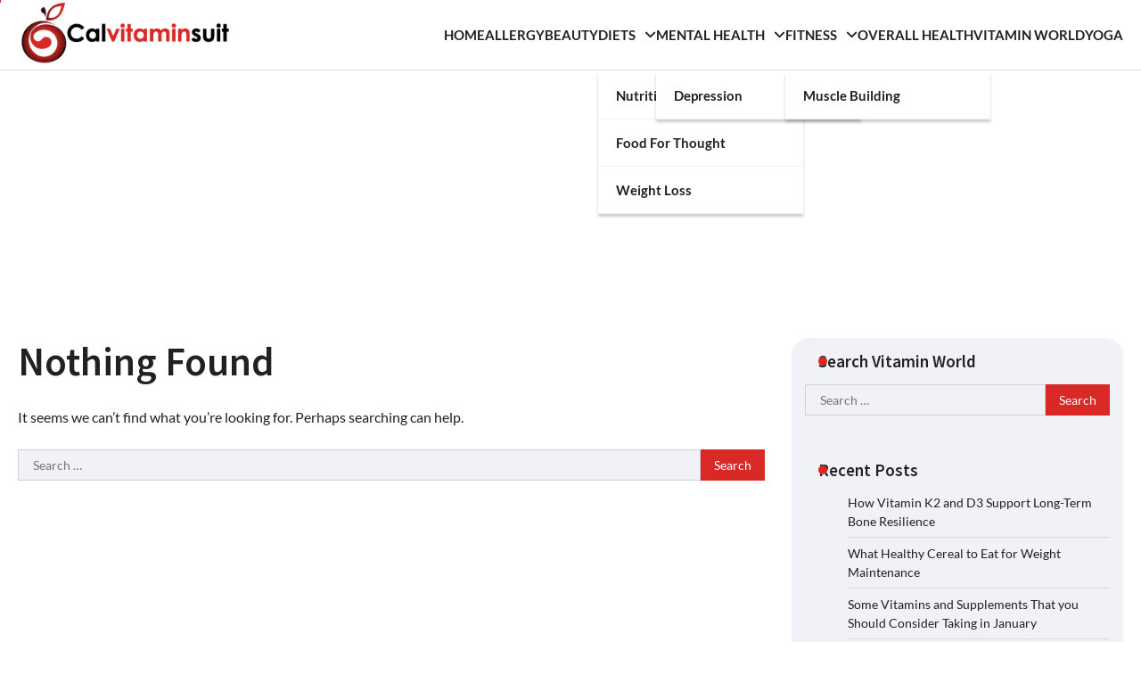

--- FILE ---
content_type: text/html; charset=UTF-8
request_url: https://calvitaminsuit.com/tag/hair/
body_size: 10078
content:
<!doctype html>
<html lang="en-US">
<head>
	<meta charset="UTF-8">
	<meta name="viewport" content="width=device-width, initial-scale=1">
	<link rel="profile" href="https://gmpg.org/xfn/11">

	<meta name='robots' content='index, follow, max-image-preview:large, max-snippet:-1, max-video-preview:-1' />

	<!-- This site is optimized with the Yoast SEO plugin v26.7 - https://yoast.com/wordpress/plugins/seo/ -->
	<title>hair Archives - Vitamin World</title>
	<link rel="canonical" href="https://calvitaminsuit.com/tag/hair/" />
	<meta property="og:locale" content="en_US" />
	<meta property="og:type" content="article" />
	<meta property="og:title" content="hair Archives - Vitamin World" />
	<meta property="og:url" content="https://calvitaminsuit.com/tag/hair/" />
	<meta property="og:site_name" content="Vitamin World" />
	<meta name="twitter:card" content="summary_large_image" />
	<script type="application/ld+json" class="yoast-schema-graph">{"@context":"https://schema.org","@graph":[{"@type":"CollectionPage","@id":"https://calvitaminsuit.com/tag/hair/","url":"https://calvitaminsuit.com/tag/hair/","name":"hair Archives - Vitamin World","isPartOf":{"@id":"https://calvitaminsuit.com/#website"},"breadcrumb":{"@id":"https://calvitaminsuit.com/tag/hair/#breadcrumb"},"inLanguage":"en-US"},{"@type":"BreadcrumbList","@id":"https://calvitaminsuit.com/tag/hair/#breadcrumb","itemListElement":[{"@type":"ListItem","position":1,"name":"Home","item":"https://calvitaminsuit.com/"},{"@type":"ListItem","position":2,"name":"hair"}]},{"@type":"WebSite","@id":"https://calvitaminsuit.com/#website","url":"https://calvitaminsuit.com/","name":"Vitamin World","description":"Get Healthy","publisher":{"@id":"https://calvitaminsuit.com/#organization"},"potentialAction":[{"@type":"SearchAction","target":{"@type":"EntryPoint","urlTemplate":"https://calvitaminsuit.com/?s={search_term_string}"},"query-input":{"@type":"PropertyValueSpecification","valueRequired":true,"valueName":"search_term_string"}}],"inLanguage":"en-US"},{"@type":"Organization","@id":"https://calvitaminsuit.com/#organization","name":"Vitamin World","url":"https://calvitaminsuit.com/","logo":{"@type":"ImageObject","inLanguage":"en-US","@id":"https://calvitaminsuit.com/#/schema/logo/image/","url":"https://calvitaminsuit.com/wp-content/uploads/calvitaminsuit-logo.png","contentUrl":"https://calvitaminsuit.com/wp-content/uploads/calvitaminsuit-logo.png","width":300,"height":90,"caption":"Vitamin World"},"image":{"@id":"https://calvitaminsuit.com/#/schema/logo/image/"}}]}</script>
	<!-- / Yoast SEO plugin. -->


<link rel="alternate" type="application/rss+xml" title="Vitamin World &raquo; Feed" href="https://calvitaminsuit.com/feed/" />
<link rel="alternate" type="application/rss+xml" title="Vitamin World &raquo; Comments Feed" href="https://calvitaminsuit.com/comments/feed/" />
<link rel="alternate" type="application/rss+xml" title="Vitamin World &raquo; hair Tag Feed" href="https://calvitaminsuit.com/tag/hair/feed/" />
<style id='wp-img-auto-sizes-contain-inline-css'>
img:is([sizes=auto i],[sizes^="auto," i]){contain-intrinsic-size:3000px 1500px}
/*# sourceURL=wp-img-auto-sizes-contain-inline-css */
</style>
<style id='wp-emoji-styles-inline-css'>

	img.wp-smiley, img.emoji {
		display: inline !important;
		border: none !important;
		box-shadow: none !important;
		height: 1em !important;
		width: 1em !important;
		margin: 0 0.07em !important;
		vertical-align: -0.1em !important;
		background: none !important;
		padding: 0 !important;
	}
/*# sourceURL=wp-emoji-styles-inline-css */
</style>
<style id='wp-block-library-inline-css'>
:root{--wp-block-synced-color:#7a00df;--wp-block-synced-color--rgb:122,0,223;--wp-bound-block-color:var(--wp-block-synced-color);--wp-editor-canvas-background:#ddd;--wp-admin-theme-color:#007cba;--wp-admin-theme-color--rgb:0,124,186;--wp-admin-theme-color-darker-10:#006ba1;--wp-admin-theme-color-darker-10--rgb:0,107,160.5;--wp-admin-theme-color-darker-20:#005a87;--wp-admin-theme-color-darker-20--rgb:0,90,135;--wp-admin-border-width-focus:2px}@media (min-resolution:192dpi){:root{--wp-admin-border-width-focus:1.5px}}.wp-element-button{cursor:pointer}:root .has-very-light-gray-background-color{background-color:#eee}:root .has-very-dark-gray-background-color{background-color:#313131}:root .has-very-light-gray-color{color:#eee}:root .has-very-dark-gray-color{color:#313131}:root .has-vivid-green-cyan-to-vivid-cyan-blue-gradient-background{background:linear-gradient(135deg,#00d084,#0693e3)}:root .has-purple-crush-gradient-background{background:linear-gradient(135deg,#34e2e4,#4721fb 50%,#ab1dfe)}:root .has-hazy-dawn-gradient-background{background:linear-gradient(135deg,#faaca8,#dad0ec)}:root .has-subdued-olive-gradient-background{background:linear-gradient(135deg,#fafae1,#67a671)}:root .has-atomic-cream-gradient-background{background:linear-gradient(135deg,#fdd79a,#004a59)}:root .has-nightshade-gradient-background{background:linear-gradient(135deg,#330968,#31cdcf)}:root .has-midnight-gradient-background{background:linear-gradient(135deg,#020381,#2874fc)}:root{--wp--preset--font-size--normal:16px;--wp--preset--font-size--huge:42px}.has-regular-font-size{font-size:1em}.has-larger-font-size{font-size:2.625em}.has-normal-font-size{font-size:var(--wp--preset--font-size--normal)}.has-huge-font-size{font-size:var(--wp--preset--font-size--huge)}.has-text-align-center{text-align:center}.has-text-align-left{text-align:left}.has-text-align-right{text-align:right}.has-fit-text{white-space:nowrap!important}#end-resizable-editor-section{display:none}.aligncenter{clear:both}.items-justified-left{justify-content:flex-start}.items-justified-center{justify-content:center}.items-justified-right{justify-content:flex-end}.items-justified-space-between{justify-content:space-between}.screen-reader-text{border:0;clip-path:inset(50%);height:1px;margin:-1px;overflow:hidden;padding:0;position:absolute;width:1px;word-wrap:normal!important}.screen-reader-text:focus{background-color:#ddd;clip-path:none;color:#444;display:block;font-size:1em;height:auto;left:5px;line-height:normal;padding:15px 23px 14px;text-decoration:none;top:5px;width:auto;z-index:100000}html :where(.has-border-color){border-style:solid}html :where([style*=border-top-color]){border-top-style:solid}html :where([style*=border-right-color]){border-right-style:solid}html :where([style*=border-bottom-color]){border-bottom-style:solid}html :where([style*=border-left-color]){border-left-style:solid}html :where([style*=border-width]){border-style:solid}html :where([style*=border-top-width]){border-top-style:solid}html :where([style*=border-right-width]){border-right-style:solid}html :where([style*=border-bottom-width]){border-bottom-style:solid}html :where([style*=border-left-width]){border-left-style:solid}html :where(img[class*=wp-image-]){height:auto;max-width:100%}:where(figure){margin:0 0 1em}html :where(.is-position-sticky){--wp-admin--admin-bar--position-offset:var(--wp-admin--admin-bar--height,0px)}@media screen and (max-width:600px){html :where(.is-position-sticky){--wp-admin--admin-bar--position-offset:0px}}

/*# sourceURL=wp-block-library-inline-css */
</style><style id='global-styles-inline-css'>
:root{--wp--preset--aspect-ratio--square: 1;--wp--preset--aspect-ratio--4-3: 4/3;--wp--preset--aspect-ratio--3-4: 3/4;--wp--preset--aspect-ratio--3-2: 3/2;--wp--preset--aspect-ratio--2-3: 2/3;--wp--preset--aspect-ratio--16-9: 16/9;--wp--preset--aspect-ratio--9-16: 9/16;--wp--preset--color--black: #000000;--wp--preset--color--cyan-bluish-gray: #abb8c3;--wp--preset--color--white: #ffffff;--wp--preset--color--pale-pink: #f78da7;--wp--preset--color--vivid-red: #cf2e2e;--wp--preset--color--luminous-vivid-orange: #ff6900;--wp--preset--color--luminous-vivid-amber: #fcb900;--wp--preset--color--light-green-cyan: #7bdcb5;--wp--preset--color--vivid-green-cyan: #00d084;--wp--preset--color--pale-cyan-blue: #8ed1fc;--wp--preset--color--vivid-cyan-blue: #0693e3;--wp--preset--color--vivid-purple: #9b51e0;--wp--preset--gradient--vivid-cyan-blue-to-vivid-purple: linear-gradient(135deg,rgb(6,147,227) 0%,rgb(155,81,224) 100%);--wp--preset--gradient--light-green-cyan-to-vivid-green-cyan: linear-gradient(135deg,rgb(122,220,180) 0%,rgb(0,208,130) 100%);--wp--preset--gradient--luminous-vivid-amber-to-luminous-vivid-orange: linear-gradient(135deg,rgb(252,185,0) 0%,rgb(255,105,0) 100%);--wp--preset--gradient--luminous-vivid-orange-to-vivid-red: linear-gradient(135deg,rgb(255,105,0) 0%,rgb(207,46,46) 100%);--wp--preset--gradient--very-light-gray-to-cyan-bluish-gray: linear-gradient(135deg,rgb(238,238,238) 0%,rgb(169,184,195) 100%);--wp--preset--gradient--cool-to-warm-spectrum: linear-gradient(135deg,rgb(74,234,220) 0%,rgb(151,120,209) 20%,rgb(207,42,186) 40%,rgb(238,44,130) 60%,rgb(251,105,98) 80%,rgb(254,248,76) 100%);--wp--preset--gradient--blush-light-purple: linear-gradient(135deg,rgb(255,206,236) 0%,rgb(152,150,240) 100%);--wp--preset--gradient--blush-bordeaux: linear-gradient(135deg,rgb(254,205,165) 0%,rgb(254,45,45) 50%,rgb(107,0,62) 100%);--wp--preset--gradient--luminous-dusk: linear-gradient(135deg,rgb(255,203,112) 0%,rgb(199,81,192) 50%,rgb(65,88,208) 100%);--wp--preset--gradient--pale-ocean: linear-gradient(135deg,rgb(255,245,203) 0%,rgb(182,227,212) 50%,rgb(51,167,181) 100%);--wp--preset--gradient--electric-grass: linear-gradient(135deg,rgb(202,248,128) 0%,rgb(113,206,126) 100%);--wp--preset--gradient--midnight: linear-gradient(135deg,rgb(2,3,129) 0%,rgb(40,116,252) 100%);--wp--preset--font-size--small: 13px;--wp--preset--font-size--medium: 20px;--wp--preset--font-size--large: 36px;--wp--preset--font-size--x-large: 42px;--wp--preset--spacing--20: 0.44rem;--wp--preset--spacing--30: 0.67rem;--wp--preset--spacing--40: 1rem;--wp--preset--spacing--50: 1.5rem;--wp--preset--spacing--60: 2.25rem;--wp--preset--spacing--70: 3.38rem;--wp--preset--spacing--80: 5.06rem;--wp--preset--shadow--natural: 6px 6px 9px rgba(0, 0, 0, 0.2);--wp--preset--shadow--deep: 12px 12px 50px rgba(0, 0, 0, 0.4);--wp--preset--shadow--sharp: 6px 6px 0px rgba(0, 0, 0, 0.2);--wp--preset--shadow--outlined: 6px 6px 0px -3px rgb(255, 255, 255), 6px 6px rgb(0, 0, 0);--wp--preset--shadow--crisp: 6px 6px 0px rgb(0, 0, 0);}:where(.is-layout-flex){gap: 0.5em;}:where(.is-layout-grid){gap: 0.5em;}body .is-layout-flex{display: flex;}.is-layout-flex{flex-wrap: wrap;align-items: center;}.is-layout-flex > :is(*, div){margin: 0;}body .is-layout-grid{display: grid;}.is-layout-grid > :is(*, div){margin: 0;}:where(.wp-block-columns.is-layout-flex){gap: 2em;}:where(.wp-block-columns.is-layout-grid){gap: 2em;}:where(.wp-block-post-template.is-layout-flex){gap: 1.25em;}:where(.wp-block-post-template.is-layout-grid){gap: 1.25em;}.has-black-color{color: var(--wp--preset--color--black) !important;}.has-cyan-bluish-gray-color{color: var(--wp--preset--color--cyan-bluish-gray) !important;}.has-white-color{color: var(--wp--preset--color--white) !important;}.has-pale-pink-color{color: var(--wp--preset--color--pale-pink) !important;}.has-vivid-red-color{color: var(--wp--preset--color--vivid-red) !important;}.has-luminous-vivid-orange-color{color: var(--wp--preset--color--luminous-vivid-orange) !important;}.has-luminous-vivid-amber-color{color: var(--wp--preset--color--luminous-vivid-amber) !important;}.has-light-green-cyan-color{color: var(--wp--preset--color--light-green-cyan) !important;}.has-vivid-green-cyan-color{color: var(--wp--preset--color--vivid-green-cyan) !important;}.has-pale-cyan-blue-color{color: var(--wp--preset--color--pale-cyan-blue) !important;}.has-vivid-cyan-blue-color{color: var(--wp--preset--color--vivid-cyan-blue) !important;}.has-vivid-purple-color{color: var(--wp--preset--color--vivid-purple) !important;}.has-black-background-color{background-color: var(--wp--preset--color--black) !important;}.has-cyan-bluish-gray-background-color{background-color: var(--wp--preset--color--cyan-bluish-gray) !important;}.has-white-background-color{background-color: var(--wp--preset--color--white) !important;}.has-pale-pink-background-color{background-color: var(--wp--preset--color--pale-pink) !important;}.has-vivid-red-background-color{background-color: var(--wp--preset--color--vivid-red) !important;}.has-luminous-vivid-orange-background-color{background-color: var(--wp--preset--color--luminous-vivid-orange) !important;}.has-luminous-vivid-amber-background-color{background-color: var(--wp--preset--color--luminous-vivid-amber) !important;}.has-light-green-cyan-background-color{background-color: var(--wp--preset--color--light-green-cyan) !important;}.has-vivid-green-cyan-background-color{background-color: var(--wp--preset--color--vivid-green-cyan) !important;}.has-pale-cyan-blue-background-color{background-color: var(--wp--preset--color--pale-cyan-blue) !important;}.has-vivid-cyan-blue-background-color{background-color: var(--wp--preset--color--vivid-cyan-blue) !important;}.has-vivid-purple-background-color{background-color: var(--wp--preset--color--vivid-purple) !important;}.has-black-border-color{border-color: var(--wp--preset--color--black) !important;}.has-cyan-bluish-gray-border-color{border-color: var(--wp--preset--color--cyan-bluish-gray) !important;}.has-white-border-color{border-color: var(--wp--preset--color--white) !important;}.has-pale-pink-border-color{border-color: var(--wp--preset--color--pale-pink) !important;}.has-vivid-red-border-color{border-color: var(--wp--preset--color--vivid-red) !important;}.has-luminous-vivid-orange-border-color{border-color: var(--wp--preset--color--luminous-vivid-orange) !important;}.has-luminous-vivid-amber-border-color{border-color: var(--wp--preset--color--luminous-vivid-amber) !important;}.has-light-green-cyan-border-color{border-color: var(--wp--preset--color--light-green-cyan) !important;}.has-vivid-green-cyan-border-color{border-color: var(--wp--preset--color--vivid-green-cyan) !important;}.has-pale-cyan-blue-border-color{border-color: var(--wp--preset--color--pale-cyan-blue) !important;}.has-vivid-cyan-blue-border-color{border-color: var(--wp--preset--color--vivid-cyan-blue) !important;}.has-vivid-purple-border-color{border-color: var(--wp--preset--color--vivid-purple) !important;}.has-vivid-cyan-blue-to-vivid-purple-gradient-background{background: var(--wp--preset--gradient--vivid-cyan-blue-to-vivid-purple) !important;}.has-light-green-cyan-to-vivid-green-cyan-gradient-background{background: var(--wp--preset--gradient--light-green-cyan-to-vivid-green-cyan) !important;}.has-luminous-vivid-amber-to-luminous-vivid-orange-gradient-background{background: var(--wp--preset--gradient--luminous-vivid-amber-to-luminous-vivid-orange) !important;}.has-luminous-vivid-orange-to-vivid-red-gradient-background{background: var(--wp--preset--gradient--luminous-vivid-orange-to-vivid-red) !important;}.has-very-light-gray-to-cyan-bluish-gray-gradient-background{background: var(--wp--preset--gradient--very-light-gray-to-cyan-bluish-gray) !important;}.has-cool-to-warm-spectrum-gradient-background{background: var(--wp--preset--gradient--cool-to-warm-spectrum) !important;}.has-blush-light-purple-gradient-background{background: var(--wp--preset--gradient--blush-light-purple) !important;}.has-blush-bordeaux-gradient-background{background: var(--wp--preset--gradient--blush-bordeaux) !important;}.has-luminous-dusk-gradient-background{background: var(--wp--preset--gradient--luminous-dusk) !important;}.has-pale-ocean-gradient-background{background: var(--wp--preset--gradient--pale-ocean) !important;}.has-electric-grass-gradient-background{background: var(--wp--preset--gradient--electric-grass) !important;}.has-midnight-gradient-background{background: var(--wp--preset--gradient--midnight) !important;}.has-small-font-size{font-size: var(--wp--preset--font-size--small) !important;}.has-medium-font-size{font-size: var(--wp--preset--font-size--medium) !important;}.has-large-font-size{font-size: var(--wp--preset--font-size--large) !important;}.has-x-large-font-size{font-size: var(--wp--preset--font-size--x-large) !important;}
/*# sourceURL=global-styles-inline-css */
</style>

<style id='classic-theme-styles-inline-css'>
/*! This file is auto-generated */
.wp-block-button__link{color:#fff;background-color:#32373c;border-radius:9999px;box-shadow:none;text-decoration:none;padding:calc(.667em + 2px) calc(1.333em + 2px);font-size:1.125em}.wp-block-file__button{background:#32373c;color:#fff;text-decoration:none}
/*# sourceURL=/wp-includes/css/classic-themes.min.css */
</style>
<link rel='stylesheet' id='flash-news-slick-style-css' href='https://calvitaminsuit.com/wp-content/themes/flash-news/assets/css/slick.min.css?ver=1.8.1' media='all' />
<link rel='stylesheet' id='flash-news-fontawesome-style-css' href='https://calvitaminsuit.com/wp-content/themes/flash-news/assets/css/fontawesome.min.css?ver=6.4.2' media='all' />
<link rel='stylesheet' id='flash-news-google-fonts-css' href='https://calvitaminsuit.com/wp-content/fonts/5075f764031e150bc4c65e88e81a3926.css' media='all' />
<link rel='stylesheet' id='flash-news-style-css' href='https://calvitaminsuit.com/wp-content/themes/flash-news/style.css?ver=1.1.2' media='all' />
<style id='flash-news-style-inline-css'>

    /* Color */
    :root {
        --header-text-color: #blank;
    }
    
    /* Typograhpy */
    :root {
        --font-heading: "Source Sans Pro", serif;
        --font-main: -apple-system, BlinkMacSystemFont,"Lato", "Segoe UI", Roboto, Oxygen-Sans, Ubuntu, Cantarell, "Helvetica Neue", sans-serif;
    }

    body,
	button, input, select, optgroup, textarea {
        font-family: "Lato", serif;
	}

	.site-title a {
        font-family: "Source Sans Pro", serif;
	}
    
	.site-description {
        font-family: "Lato", serif;
	}
    
/*# sourceURL=flash-news-style-inline-css */
</style>
<script src="https://calvitaminsuit.com/wp-includes/js/jquery/jquery.min.js?ver=3.7.1" id="jquery-core-js"></script>
<script src="https://calvitaminsuit.com/wp-includes/js/jquery/jquery-migrate.min.js?ver=3.4.1" id="jquery-migrate-js"></script>
<link rel="https://api.w.org/" href="https://calvitaminsuit.com/wp-json/" /><link rel="alternate" title="JSON" type="application/json" href="https://calvitaminsuit.com/wp-json/wp/v2/tags/161" /><link rel="EditURI" type="application/rsd+xml" title="RSD" href="https://calvitaminsuit.com/xmlrpc.php?rsd" />
<meta name="generator" content="WordPress 6.9" />
<script async src="https://pagead2.googlesyndication.com/pagead/js/adsbygoogle.js?client=ca-pub-0124197621847357"
     crossorigin="anonymous"></script>
<meta name="google-site-verification" content="AH42ARwA8ljeG_PUivsEVLoOdEmS6dN7VDhu5TC79As" />
<meta name="msvalidate.01" content="741E566297473BBCA80868492F08406B" />
<meta name="publisuites-verify-code" content="aHR0cHM6Ly9jYWx2aXRhbWluc3VpdC5jb20=" />
<style type="text/css" id="breadcrumb-trail-css">.trail-items li::after {content: "/";}</style>
		<style type="text/css">
					.site-title,
			.site-description {
					display: none;
					position: absolute;
					clip: rect(1px, 1px, 1px, 1px);
				}
					</style>
		<link rel="icon" href="https://calvitaminsuit.com/wp-content/uploads/cropped-calvitaminsuit-favicon-32x32.png" sizes="32x32" />
<link rel="icon" href="https://calvitaminsuit.com/wp-content/uploads/cropped-calvitaminsuit-favicon-192x192.png" sizes="192x192" />
<link rel="apple-touch-icon" href="https://calvitaminsuit.com/wp-content/uploads/cropped-calvitaminsuit-favicon-180x180.png" />
<meta name="msapplication-TileImage" content="https://calvitaminsuit.com/wp-content/uploads/cropped-calvitaminsuit-favicon-270x270.png" />
		<style id="wp-custom-css">
			.site-branding .site-logo a {
    width: 80%;
    outline-color: var(--theme-color);
}

header .middle-bottom-header .middle-header-part .middle-header-wrapper .middle-header-navigation .bottom-header-right-part {
    display: none;   
}		</style>
		</head>

<body class="archive tag tag-hair tag-161 wp-custom-logo wp-embed-responsive wp-theme-flash-news hfeed right-sidebar light-theme">
		<div class="ascendoor-page-progress"></div>
	<div id="page" class="site ascendoor-site-wrapper">
		<a class="skip-link screen-reader-text" href="#primary">Skip to content</a>
		<div id="loader">
			<div class="loader-container">
				<div id="preloader loader-1">
					<div class="dot"></div>
				</div>
			</div>
		</div>
		<header id="masthead" class="site-header">
									<div class="middle-bottom-header " style="background-image: url('')">
				<div class="middle-header-part">
					<div class="ascendoor-wrapper">
						<div class="middle-header-wrapper">
							<div class="site-branding">
																	<div class="site-logo">
										<a href="https://calvitaminsuit.com/" class="custom-logo-link" rel="home"><img width="300" height="90" src="https://calvitaminsuit.com/wp-content/uploads/calvitaminsuit-logo.png" class="custom-logo" alt="Vitamin World" decoding="async" /></a>									</div>
																<div class="site-identity">
																			<p class="site-title"><a href="https://calvitaminsuit.com/" rel="home">Vitamin World</a></p>
																				<p class="site-description">Get Healthy</p>
																		</div>
							</div><!-- .site-branding -->
							<div class="middle-header-navigation">
								<div class="navigation-part">
									<nav id="site-navigation" class="main-navigation">
										<button class="menu-toggle" aria-controls="primary-menu" aria-expanded="false">
											<span></span>
											<span></span>
											<span></span>
										</button>
										<div class="main-navigation-links">
											<div class="menu-a-container"><ul id="menu-a" class="menu"><li id="menu-item-15394" class="menu-item menu-item-type-post_type menu-item-object-page menu-item-home menu-item-15394"><a href="https://calvitaminsuit.com/">Home</a></li>
<li id="menu-item-2788" class="menu-item menu-item-type-taxonomy menu-item-object-category menu-item-2788"><a href="https://calvitaminsuit.com/category/allergy/">Allergy</a></li>
<li id="menu-item-2789" class="menu-item menu-item-type-taxonomy menu-item-object-category menu-item-2789"><a href="https://calvitaminsuit.com/category/beauty/">Beauty</a></li>
<li id="menu-item-9" class="menu-item menu-item-type-taxonomy menu-item-object-category menu-item-has-children menu-item-9"><a href="https://calvitaminsuit.com/category/diets/">Diets</a>
<ul class="sub-menu">
	<li id="menu-item-11" class="menu-item menu-item-type-taxonomy menu-item-object-category menu-item-11"><a href="https://calvitaminsuit.com/category/nutrition/">Nutrition</a></li>
	<li id="menu-item-5404" class="menu-item menu-item-type-taxonomy menu-item-object-category menu-item-5404"><a href="https://calvitaminsuit.com/category/food-for-thought/">Food for thought</a></li>
	<li id="menu-item-14" class="menu-item menu-item-type-taxonomy menu-item-object-category menu-item-14"><a href="https://calvitaminsuit.com/category/weight-loss/">Weight Loss</a></li>
</ul>
</li>
<li id="menu-item-2791" class="menu-item menu-item-type-taxonomy menu-item-object-category menu-item-has-children menu-item-2791"><a href="https://calvitaminsuit.com/category/mental-health/">Mental Health</a>
<ul class="sub-menu">
	<li id="menu-item-2790" class="menu-item menu-item-type-taxonomy menu-item-object-category menu-item-2790"><a href="https://calvitaminsuit.com/category/depression/">Depression</a></li>
</ul>
</li>
<li id="menu-item-10" class="menu-item menu-item-type-taxonomy menu-item-object-category menu-item-has-children menu-item-10"><a href="https://calvitaminsuit.com/category/fitness/">Fitness</a>
<ul class="sub-menu">
	<li id="menu-item-2792" class="menu-item menu-item-type-taxonomy menu-item-object-category menu-item-2792"><a href="https://calvitaminsuit.com/category/muscle-building/">Muscle Building</a></li>
</ul>
</li>
<li id="menu-item-12" class="menu-item menu-item-type-taxonomy menu-item-object-category menu-item-12"><a href="https://calvitaminsuit.com/category/overall-health/">Overall Health</a></li>
<li id="menu-item-13" class="menu-item menu-item-type-taxonomy menu-item-object-category menu-item-13"><a href="https://calvitaminsuit.com/category/vitamin-world/">Vitamin World</a></li>
<li id="menu-item-15" class="menu-item menu-item-type-taxonomy menu-item-object-category menu-item-15"><a href="https://calvitaminsuit.com/category/yoga/">Yoga</a></li>
</ul></div>										</div>
									</nav><!-- #site-navigation -->
								</div>
								<div class="bottom-header-right-part">
									<div class="ramdom-post">
																						<a href="https://calvitaminsuit.com/yoga/what-are-the-benefits-of-yoga/" data-title="View Random Post">
													<svg xmlns="http://www.w3.org/2000/svg" x="0px" y="0px" viewBox="0 0 100 100">
														<polyline class="line arrow-end top" points="5.6,34.2 33.2,34.4 65.6,66.8 93.4,66.3 "/>
														<polyline class="line arrow-end bottom" points="5.6,66.8 33.2,66.6 65.6,34.2 93.4,34.7 "/>
														<polyline class="line" points="85.9,24.5 95.4,34.2 86.6,43.5 "/>
														<polyline class="line" points="85.9,56.5 95.4,66.2 86.6,75.5 "/>
													</svg>
												</a>
																					</div>
									<div class="header-search">
										<div class="header-search-wrap">
											<a href="#" title="Search" class="header-search-icon">
												<i class="fa fa-search"></i>
											</a>
											<div class="header-search-form">
												<form role="search" method="get" class="search-form" action="https://calvitaminsuit.com/">
				<label>
					<span class="screen-reader-text">Search for:</span>
					<input type="search" class="search-field" placeholder="Search &hellip;" value="" name="s" />
				</label>
				<input type="submit" class="search-submit" value="Search" />
			</form>											</div>
										</div>
									</div>
								</div>
							</div>
						</div>
					</div>
				</div>
			</div>
		</header><!-- #masthead -->

			<div id="content" class="site-content">
			<div class="ascendoor-wrapper">
				<div class="ascendoor-page">
				<main id="primary" class="site-main">
	
<section class="no-results not-found">
	<header class="page-header">
		<h1 class="page-title">Nothing Found</h1>
	</header><!-- .page-header -->

	<div class="page-content">
		
			<p>It seems we can&rsquo;t find what you&rsquo;re looking for. Perhaps searching can help.</p>
			<form role="search" method="get" class="search-form" action="https://calvitaminsuit.com/">
				<label>
					<span class="screen-reader-text">Search for:</span>
					<input type="search" class="search-field" placeholder="Search &hellip;" value="" name="s" />
				</label>
				<input type="submit" class="search-submit" value="Search" />
			</form>	</div><!-- .page-content -->
</section><!-- .no-results -->
</main><!-- #main -->

<aside id="secondary" class="widget-area">
	<div class="secondary-widgets-section-inside">
		<section id="search-2" class="widget widget_search"><h2 class="widget-title"><span>Search Vitamin World</span></h2><form role="search" method="get" class="search-form" action="https://calvitaminsuit.com/">
				<label>
					<span class="screen-reader-text">Search for:</span>
					<input type="search" class="search-field" placeholder="Search &hellip;" value="" name="s" />
				</label>
				<input type="submit" class="search-submit" value="Search" />
			</form></section>
		<section id="recent-posts-2" class="widget widget_recent_entries">
		<h2 class="widget-title"><span>Recent Posts</span></h2>
		<ul>
											<li>
					<a href="https://calvitaminsuit.com/vitamin-world/vitamin-k2-d3-bone-health-benefits/">How Vitamin K2 and D3 Support Long-Term Bone Resilience</a>
									</li>
											<li>
					<a href="https://calvitaminsuit.com/weight-loss/healthy-cereal-for-weight-maintenance/">What Healthy Cereal to Eat for Weight Maintenance</a>
									</li>
											<li>
					<a href="https://calvitaminsuit.com/nutrition/some-vitamins-and-supplements-that-you-should-consider-taking-in-january/">Some Vitamins and Supplements That you Should Consider Taking in January</a>
									</li>
											<li>
					<a href="https://calvitaminsuit.com/reviews/an-introduction-to-exploratory-data-analysis/">An Introduction To Exploratory Data Analysis</a>
									</li>
											<li>
					<a href="https://calvitaminsuit.com/fitness/how-to-overcome-plateaus-and-progress-in-bouldering/">How to Overcome Plateaus and Progress in Bouldering</a>
									</li>
					</ul>

		</section><section id="categories-2" class="widget widget_categories"><h2 class="widget-title"><span>Categories</span></h2>
			<ul>
					<li class="cat-item cat-item-279"><a href="https://calvitaminsuit.com/category/allergy/">Allergy</a>
</li>
	<li class="cat-item cat-item-7"><a href="https://calvitaminsuit.com/category/beauty/">Beauty</a>
</li>
	<li class="cat-item cat-item-5"><a href="https://calvitaminsuit.com/category/depression/">Depression</a>
</li>
	<li class="cat-item cat-item-13"><a href="https://calvitaminsuit.com/category/diets/">Diets</a>
</li>
	<li class="cat-item cat-item-8"><a href="https://calvitaminsuit.com/category/fitness/">Fitness</a>
</li>
	<li class="cat-item cat-item-805"><a href="https://calvitaminsuit.com/category/food-for-thought/">Food for thought</a>
</li>
	<li class="cat-item cat-item-10"><a href="https://calvitaminsuit.com/category/mental-health/">Mental Health</a>
</li>
	<li class="cat-item cat-item-14"><a href="https://calvitaminsuit.com/category/muscle-building/">Muscle Building</a>
</li>
	<li class="cat-item cat-item-9"><a href="https://calvitaminsuit.com/category/nutrition/">Nutrition</a>
</li>
	<li class="cat-item cat-item-293"><a href="https://calvitaminsuit.com/category/others/">Others</a>
</li>
	<li class="cat-item cat-item-6"><a href="https://calvitaminsuit.com/category/overall-health/">Overall Health</a>
</li>
	<li class="cat-item cat-item-1"><a href="https://calvitaminsuit.com/category/reviews/">Reviews</a>
</li>
	<li class="cat-item cat-item-3"><a href="https://calvitaminsuit.com/category/vitamin-world/">Vitamin World</a>
</li>
	<li class="cat-item cat-item-11"><a href="https://calvitaminsuit.com/category/weight-loss/">Weight Loss</a>
</li>
	<li class="cat-item cat-item-4"><a href="https://calvitaminsuit.com/category/yoga/">Yoga</a>
</li>
			</ul>

			</section>	</div>	
</aside><!-- #secondary -->
				</div>
			</div>
		</div><!-- #content -->
	
	<footer id="colophon" class="site-footer">
				<div class="site-footer-top">
			<div class="ascendoor-wrapper">
				<div class="footer-widgets-wrapper"> 
											<div class="footer-widget-single">
							<section id="nav_menu-3" class="widget widget_nav_menu"><h6 class="widget-title"><span>Links</span></h6><div class="menu-b-container"><ul id="menu-b" class="menu"><li id="menu-item-15395" class="menu-item menu-item-type-post_type menu-item-object-page menu-item-home menu-item-15395"><a href="https://calvitaminsuit.com/">Home</a></li>
<li id="menu-item-25" class="menu-item menu-item-type-post_type menu-item-object-page menu-item-25"><a href="https://calvitaminsuit.com/about/">About</a></li>
<li id="menu-item-24" class="menu-item menu-item-type-post_type menu-item-object-page menu-item-24"><a href="https://calvitaminsuit.com/contact/">Contact</a></li>
<li id="menu-item-23" class="menu-item menu-item-type-post_type menu-item-object-page menu-item-23"><a href="https://calvitaminsuit.com/write-for-us/">Write for us</a></li>
<li id="menu-item-36" class="menu-item menu-item-type-post_type menu-item-object-page menu-item-privacy-policy menu-item-36"><a rel="privacy-policy" href="https://calvitaminsuit.com/privacy-policy/">Privacy Policy</a></li>
</ul></div></section>						</div>
											<div class="footer-widget-single">
							
		<section id="recent-posts-5" class="widget widget_recent_entries">
		<h6 class="widget-title"><span>Recent Posts</span></h6>
		<ul>
											<li>
					<a href="https://calvitaminsuit.com/vitamin-world/vitamin-k2-d3-bone-health-benefits/">How Vitamin K2 and D3 Support Long-Term Bone Resilience</a>
									</li>
											<li>
					<a href="https://calvitaminsuit.com/weight-loss/healthy-cereal-for-weight-maintenance/">What Healthy Cereal to Eat for Weight Maintenance</a>
									</li>
											<li>
					<a href="https://calvitaminsuit.com/nutrition/some-vitamins-and-supplements-that-you-should-consider-taking-in-january/">Some Vitamins and Supplements That you Should Consider Taking in January</a>
									</li>
											<li>
					<a href="https://calvitaminsuit.com/reviews/an-introduction-to-exploratory-data-analysis/">An Introduction To Exploratory Data Analysis</a>
									</li>
											<li>
					<a href="https://calvitaminsuit.com/fitness/how-to-overcome-plateaus-and-progress-in-bouldering/">How to Overcome Plateaus and Progress in Bouldering</a>
									</li>
					</ul>

		</section>						</div>
											<div class="footer-widget-single">
							<section id="flash_news_magazine_small_list_widget-4" class="widget ascendoor-widget magazine-small-list-section style-1">			<div class="section-header">
				<h6 class="widget-title"><span>Popular Posts</span></h6>			</div>
			<div class="magazine-section-body">
				<div class="magazine-list-section-wrapper">
												<div class="mag-post-single has-image list-design">
								<div class="mag-post-img">
									<a href="https://calvitaminsuit.com/reviews/how-does-quiche-differ-from-a-tart/">
																			</a>
								</div>
								<div class="mag-post-detail">
									<div class="mag-post-detail-inner">
										<div class="mag-post-category">
											<a href="https://calvitaminsuit.com/category/reviews/">Reviews</a>										</div>
										<h3 class="mag-post-title">
											<a href="https://calvitaminsuit.com/reviews/how-does-quiche-differ-from-a-tart/">How Does Quiche Differ from a Tart?</a>
										</h3>
										<div class="mag-post-meta">
											<span class="post-author">
												<a href="https://calvitaminsuit.com/author/biddexi/"><i class="fas fa-user"></i>Biddexi</a>
											</span>
											<span class="post-date">
												<a href="https://calvitaminsuit.com/reviews/how-does-quiche-differ-from-a-tart/"><i class="far fa-clock"></i>April 29, 2025</a>
											</span>
										</div>
									</div>
								</div>
							</div>
														<div class="mag-post-single has-image list-design">
								<div class="mag-post-img">
									<a href="https://calvitaminsuit.com/reviews/luxury-water-resistant-fabrics-that-are-breathable-and-durable/">
																			</a>
								</div>
								<div class="mag-post-detail">
									<div class="mag-post-detail-inner">
										<div class="mag-post-category">
											<a href="https://calvitaminsuit.com/category/reviews/">Reviews</a>										</div>
										<h3 class="mag-post-title">
											<a href="https://calvitaminsuit.com/reviews/luxury-water-resistant-fabrics-that-are-breathable-and-durable/">Luxury Water Resistant Fabrics That Are Breathable And Durable</a>
										</h3>
										<div class="mag-post-meta">
											<span class="post-author">
												<a href="https://calvitaminsuit.com/author/biddexi/"><i class="fas fa-user"></i>Biddexi</a>
											</span>
											<span class="post-date">
												<a href="https://calvitaminsuit.com/reviews/luxury-water-resistant-fabrics-that-are-breathable-and-durable/"><i class="far fa-clock"></i>April 24, 2025</a>
											</span>
										</div>
									</div>
								</div>
							</div>
														<div class="mag-post-single has-image list-design">
								<div class="mag-post-img">
									<a href="https://calvitaminsuit.com/reviews/why-timber-framed-homes-are-becoming-more-popular-in-the-uk/">
																			</a>
								</div>
								<div class="mag-post-detail">
									<div class="mag-post-detail-inner">
										<div class="mag-post-category">
											<a href="https://calvitaminsuit.com/category/reviews/">Reviews</a>										</div>
										<h3 class="mag-post-title">
											<a href="https://calvitaminsuit.com/reviews/why-timber-framed-homes-are-becoming-more-popular-in-the-uk/">Why Timber Framed Homes are Becoming More Popular in the UK</a>
										</h3>
										<div class="mag-post-meta">
											<span class="post-author">
												<a href="https://calvitaminsuit.com/author/heather/"><i class="fas fa-user"></i>Heather Balawender</a>
											</span>
											<span class="post-date">
												<a href="https://calvitaminsuit.com/reviews/why-timber-framed-homes-are-becoming-more-popular-in-the-uk/"><i class="far fa-clock"></i>April 12, 2025</a>
											</span>
										</div>
									</div>
								</div>
							</div>
											</div>
			</div>
			</section>						</div>
											<div class="footer-widget-single">
							<section id="flash_news_posts_carousel_widget-5" class="widget ascendoor-widget magazine-post-carousel-section">			<div class="section-header">
				<h6 class="widget-title"><span>Trending</span></h6>			</div>
			<div class="magazine-section-body">
				<div class="magazine-post-carousel-section-wrapper post-carousel magazine-carousel-slider-navigation">
												<div class="carousel-item">
								<div class="mag-post-single has-image">
									<div class="mag-post-img">
										<a href="https://calvitaminsuit.com/reviews/the-benefits-of-buying-second-hand/">
																					</a>
									</div>
									<div class="mag-post-detail">
										<div class="mag-post-category">
											<a href="https://calvitaminsuit.com/category/reviews/">Reviews</a>										</div>
										<h3 class="mag-post-title">
											<a href="https://calvitaminsuit.com/reviews/the-benefits-of-buying-second-hand/">The Benefits of Buying Second Hand</a>
										</h3>
										<div class="mag-post-meta">
											<span class="post-author">
												<a href="https://calvitaminsuit.com/author/biddexi/"><i class="fas fa-user"></i>Biddexi</a>
											</span>
											<span class="post-date">
												<a href="https://calvitaminsuit.com/reviews/the-benefits-of-buying-second-hand/"><i class="far fa-clock"></i>June 5, 2025</a>
											</span>
										</div>
									</div>
								</div>
							</div>
														<div class="carousel-item">
								<div class="mag-post-single has-image">
									<div class="mag-post-img">
										<a href="https://calvitaminsuit.com/reviews/top-tips-for-picking-the-perfect-prom-dress/">
																					</a>
									</div>
									<div class="mag-post-detail">
										<div class="mag-post-category">
											<a href="https://calvitaminsuit.com/category/reviews/">Reviews</a>										</div>
										<h3 class="mag-post-title">
											<a href="https://calvitaminsuit.com/reviews/top-tips-for-picking-the-perfect-prom-dress/">Top Tips for Picking the Perfect Prom Dress</a>
										</h3>
										<div class="mag-post-meta">
											<span class="post-author">
												<a href="https://calvitaminsuit.com/author/heather/"><i class="fas fa-user"></i>Heather Balawender</a>
											</span>
											<span class="post-date">
												<a href="https://calvitaminsuit.com/reviews/top-tips-for-picking-the-perfect-prom-dress/"><i class="far fa-clock"></i>May 27, 2025</a>
											</span>
										</div>
									</div>
								</div>
							</div>
														<div class="carousel-item">
								<div class="mag-post-single has-image">
									<div class="mag-post-img">
										<a href="https://calvitaminsuit.com/reviews/why-make-time-for-your-lunch/">
																					</a>
									</div>
									<div class="mag-post-detail">
										<div class="mag-post-category">
											<a href="https://calvitaminsuit.com/category/reviews/">Reviews</a>										</div>
										<h3 class="mag-post-title">
											<a href="https://calvitaminsuit.com/reviews/why-make-time-for-your-lunch/">Why make time for your lunch?</a>
										</h3>
										<div class="mag-post-meta">
											<span class="post-author">
												<a href="https://calvitaminsuit.com/author/heather/"><i class="fas fa-user"></i>Heather Balawender</a>
											</span>
											<span class="post-date">
												<a href="https://calvitaminsuit.com/reviews/why-make-time-for-your-lunch/"><i class="far fa-clock"></i>May 21, 2025</a>
											</span>
										</div>
									</div>
								</div>
							</div>
														<div class="carousel-item">
								<div class="mag-post-single has-image">
									<div class="mag-post-img">
										<a href="https://calvitaminsuit.com/reviews/what-you-need-to-do-when-you-move-into-your-new-house/">
																					</a>
									</div>
									<div class="mag-post-detail">
										<div class="mag-post-category">
											<a href="https://calvitaminsuit.com/category/reviews/">Reviews</a>										</div>
										<h3 class="mag-post-title">
											<a href="https://calvitaminsuit.com/reviews/what-you-need-to-do-when-you-move-into-your-new-house/">What You Need to Do When you Move into Your New House</a>
										</h3>
										<div class="mag-post-meta">
											<span class="post-author">
												<a href="https://calvitaminsuit.com/author/heather/"><i class="fas fa-user"></i>Heather Balawender</a>
											</span>
											<span class="post-date">
												<a href="https://calvitaminsuit.com/reviews/what-you-need-to-do-when-you-move-into-your-new-house/"><i class="far fa-clock"></i>May 20, 2025</a>
											</span>
										</div>
									</div>
								</div>
							</div>
											</div>
			</div>
			</section>						</div>
									</div>
			</div>
		</div><!-- .footer-top -->
				<div class="site-footer-bottom">
			<div class="ascendoor-wrapper">
				<div class="site-footer-bottom-wrapper">
					<div class="site-info">
							<span><a href="https://calvitaminsuit.com/">Vitamin World</a> © 2026  | Flash News&nbsp;by&nbsp;<a target="_blank" href="https://ascendoor.com/">Ascendoor</a> | Powered by <a href="https://wordpress.org/" target="_blank">WordPress</a>. </span>					
						</div><!-- .site-info -->
				</div>
			</div>
		</div>
	</footer><!-- #colophon -->

			<a href="#" id="scroll-to-top" class="magazine-scroll-to-top"><i class="fas fa-chevron-up"></i></a>
		</div><!-- #page -->

<script type="speculationrules">
{"prefetch":[{"source":"document","where":{"and":[{"href_matches":"/*"},{"not":{"href_matches":["/wp-*.php","/wp-admin/*","/wp-content/uploads/*","/wp-content/*","/wp-content/plugins/*","/wp-content/themes/flash-news/*","/*\\?(.+)"]}},{"not":{"selector_matches":"a[rel~=\"nofollow\"]"}},{"not":{"selector_matches":".no-prefetch, .no-prefetch a"}}]},"eagerness":"conservative"}]}
</script>
<script src="https://calvitaminsuit.com/wp-content/themes/flash-news/assets/js/navigation.min.js?ver=1.1.2" id="flash-news-navigation-script-js"></script>
<script src="https://calvitaminsuit.com/wp-content/themes/flash-news/assets/js/slick.min.js?ver=1.8.1" id="flash-news-slick-script-js"></script>
<script src="https://calvitaminsuit.com/wp-content/themes/flash-news/assets/js/custom.min.js?ver=1.1.2" id="flash-news-custom-script-js"></script>
<script id="wp-emoji-settings" type="application/json">
{"baseUrl":"https://s.w.org/images/core/emoji/17.0.2/72x72/","ext":".png","svgUrl":"https://s.w.org/images/core/emoji/17.0.2/svg/","svgExt":".svg","source":{"concatemoji":"https://calvitaminsuit.com/wp-includes/js/wp-emoji-release.min.js?ver=6.9"}}
</script>
<script type="module">
/*! This file is auto-generated */
const a=JSON.parse(document.getElementById("wp-emoji-settings").textContent),o=(window._wpemojiSettings=a,"wpEmojiSettingsSupports"),s=["flag","emoji"];function i(e){try{var t={supportTests:e,timestamp:(new Date).valueOf()};sessionStorage.setItem(o,JSON.stringify(t))}catch(e){}}function c(e,t,n){e.clearRect(0,0,e.canvas.width,e.canvas.height),e.fillText(t,0,0);t=new Uint32Array(e.getImageData(0,0,e.canvas.width,e.canvas.height).data);e.clearRect(0,0,e.canvas.width,e.canvas.height),e.fillText(n,0,0);const a=new Uint32Array(e.getImageData(0,0,e.canvas.width,e.canvas.height).data);return t.every((e,t)=>e===a[t])}function p(e,t){e.clearRect(0,0,e.canvas.width,e.canvas.height),e.fillText(t,0,0);var n=e.getImageData(16,16,1,1);for(let e=0;e<n.data.length;e++)if(0!==n.data[e])return!1;return!0}function u(e,t,n,a){switch(t){case"flag":return n(e,"\ud83c\udff3\ufe0f\u200d\u26a7\ufe0f","\ud83c\udff3\ufe0f\u200b\u26a7\ufe0f")?!1:!n(e,"\ud83c\udde8\ud83c\uddf6","\ud83c\udde8\u200b\ud83c\uddf6")&&!n(e,"\ud83c\udff4\udb40\udc67\udb40\udc62\udb40\udc65\udb40\udc6e\udb40\udc67\udb40\udc7f","\ud83c\udff4\u200b\udb40\udc67\u200b\udb40\udc62\u200b\udb40\udc65\u200b\udb40\udc6e\u200b\udb40\udc67\u200b\udb40\udc7f");case"emoji":return!a(e,"\ud83e\u1fac8")}return!1}function f(e,t,n,a){let r;const o=(r="undefined"!=typeof WorkerGlobalScope&&self instanceof WorkerGlobalScope?new OffscreenCanvas(300,150):document.createElement("canvas")).getContext("2d",{willReadFrequently:!0}),s=(o.textBaseline="top",o.font="600 32px Arial",{});return e.forEach(e=>{s[e]=t(o,e,n,a)}),s}function r(e){var t=document.createElement("script");t.src=e,t.defer=!0,document.head.appendChild(t)}a.supports={everything:!0,everythingExceptFlag:!0},new Promise(t=>{let n=function(){try{var e=JSON.parse(sessionStorage.getItem(o));if("object"==typeof e&&"number"==typeof e.timestamp&&(new Date).valueOf()<e.timestamp+604800&&"object"==typeof e.supportTests)return e.supportTests}catch(e){}return null}();if(!n){if("undefined"!=typeof Worker&&"undefined"!=typeof OffscreenCanvas&&"undefined"!=typeof URL&&URL.createObjectURL&&"undefined"!=typeof Blob)try{var e="postMessage("+f.toString()+"("+[JSON.stringify(s),u.toString(),c.toString(),p.toString()].join(",")+"));",a=new Blob([e],{type:"text/javascript"});const r=new Worker(URL.createObjectURL(a),{name:"wpTestEmojiSupports"});return void(r.onmessage=e=>{i(n=e.data),r.terminate(),t(n)})}catch(e){}i(n=f(s,u,c,p))}t(n)}).then(e=>{for(const n in e)a.supports[n]=e[n],a.supports.everything=a.supports.everything&&a.supports[n],"flag"!==n&&(a.supports.everythingExceptFlag=a.supports.everythingExceptFlag&&a.supports[n]);var t;a.supports.everythingExceptFlag=a.supports.everythingExceptFlag&&!a.supports.flag,a.supports.everything||((t=a.source||{}).concatemoji?r(t.concatemoji):t.wpemoji&&t.twemoji&&(r(t.twemoji),r(t.wpemoji)))});
//# sourceURL=https://calvitaminsuit.com/wp-includes/js/wp-emoji-loader.min.js
</script>

</body>
</html>


--- FILE ---
content_type: text/html; charset=utf-8
request_url: https://www.google.com/recaptcha/api2/aframe
body_size: 267
content:
<!DOCTYPE HTML><html><head><meta http-equiv="content-type" content="text/html; charset=UTF-8"></head><body><script nonce="39KPTDF3k55ounI0wJHtKA">/** Anti-fraud and anti-abuse applications only. See google.com/recaptcha */ try{var clients={'sodar':'https://pagead2.googlesyndication.com/pagead/sodar?'};window.addEventListener("message",function(a){try{if(a.source===window.parent){var b=JSON.parse(a.data);var c=clients[b['id']];if(c){var d=document.createElement('img');d.src=c+b['params']+'&rc='+(localStorage.getItem("rc::a")?sessionStorage.getItem("rc::b"):"");window.document.body.appendChild(d);sessionStorage.setItem("rc::e",parseInt(sessionStorage.getItem("rc::e")||0)+1);localStorage.setItem("rc::h",'1769101505988');}}}catch(b){}});window.parent.postMessage("_grecaptcha_ready", "*");}catch(b){}</script></body></html>